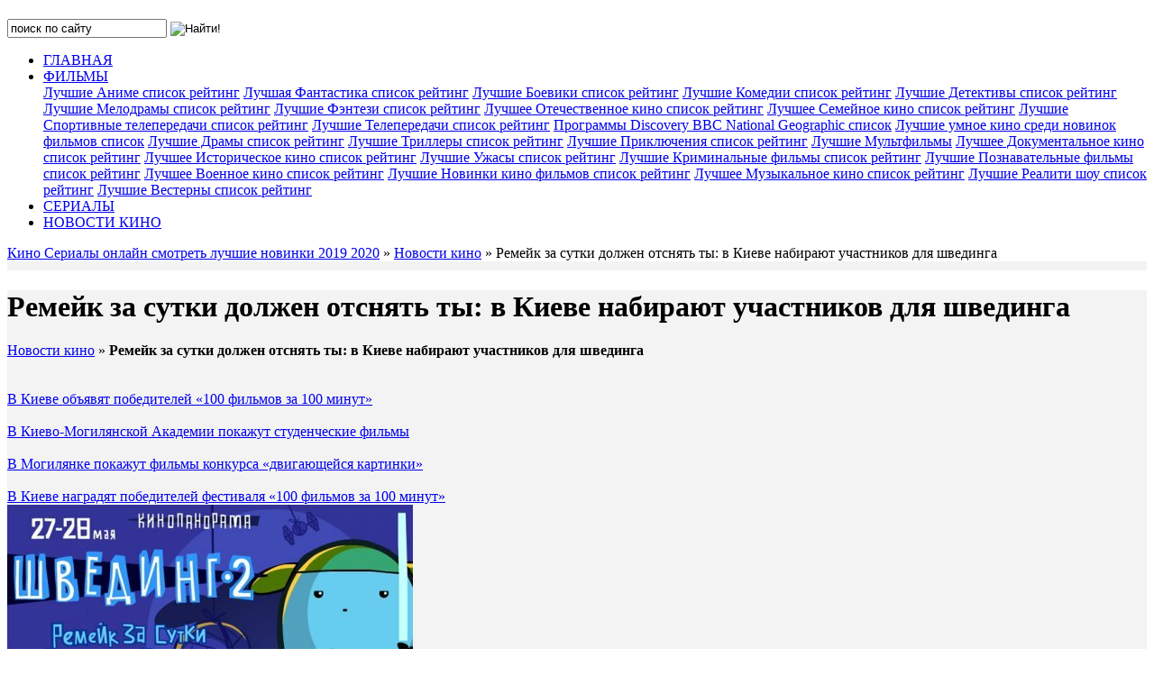

--- FILE ---
content_type: text/html; charset=windows-1251
request_url: https://kinovalenok.ru/10937-remeyk-za-sutki-dolzhen-otsnyat-ty-v-kieve-nabirayut-uchastnikov-dlya-shvedinga.html
body_size: 15441
content:
<!DOCTYPE html>
<html>
<head>
  <meta http-equiv="Content-Type" content="text/html; charset=windows-1251">
  <title>Ремейк за сутки должен отснять ты: в Киеве набирают участников для швединга</title>
  <meta name="description" content="Ремейк за сутки должен отснять ты: в Киеве набирают участников для швединга Швединг — конкурс коротких аматорских киноремейков, снятых за минимум времени и средств — возвращается в Киев 27-28 мая., Швединг — конкурс коротких аматорских киноремейков, снятых за минимум">
  <meta name="keywords" content="Швединг, аматорских, коротких, конкурс, киноремейков, снятых, возвращается, средств, времени, минимум, Швединг, возможности, показ, принести, проспать, премьеру, заимствованы, «швединг», Название">
  <meta property="og:site_name" content="Кино-Валенок - Смотреть хорошее современное кино и сериалы 2020 2021 онлайн бесплатно в хорошем качестве HD">
  <meta property="og:type" content="article">
  <meta property="og:title" content="Ремейк за сутки должен отснять ты: в Киеве набирают участников для швединга">
  <meta property="og:url" content="http://kinovalenok.ru/10937-remeyk-za-sutki-dolzhen-otsnyat-ty-v-kieve-nabirayut-uchastnikov-dlya-shvedinga.html">
  <meta property="og:image" content="http://kinovalenok.ru/uploads/posts/2016-05/thumbs/14636502121shveding2.jpeg">
  <link rel="search" type="application/opensearchdescription+xml" href="/engine/opensearch.php" title="Кино-Валенок - Смотреть хорошее современное кино и сериалы 2020 2021 онлайн бесплатно в хорошем качестве HD">
  <link rel="canonical" href="/10937-remeyk-za-sutki-dolzhen-otsnyat-ty-v-kieve-nabirayut-uchastnikov-dlya-shvedinga.html">
  <link rel="alternate" type="application/rss+xml" title="Кино-Валенок - Смотреть хорошее современное кино и сериалы 2020 2021 онлайн бесплатно в хорошем качестве HD" href="/rss.xml">
  <script type="text/javascript" src="/engine/classes/min/index.php?charset=windows-1251&amp;g=general&amp;11"></script>
  <script type="text/javascript" src="/engine/classes/min/index.php?charset=windows-1251&amp;f=engine/classes/highslide/highslide.js,engine/classes/masha/masha.js&amp;11"></script>
  <link rel="icon" href="/templates/kinoman/images/ico.ico" type="image/x-icon">
  <link rel="stylesheet" href="/templates/kinoman/css/style.css" type="text/css">
  <script type="text/javascript" src="/templates/myVideoSel.js"></script>
  <script type="text/javascript" src="/templates/kinoman/js/shareTT.js"></script>
  <script type="text/javascript" src="/templates/kinoman/js/active.js"></script>
  <script type="text/javascript" src="/templates/kinoman/js/jquery.boutique.min.js"></script>
  <script type="text/javascript" src="/templates/kinoman/js/jquery.upScrollButton.js"></script>
  <script type="text/javascript">

  $(function () {  
    $(window).scroll(function () { 
        if ($(this).scrollTop() > 100) $('a#move_up').fadeIn();  
        else                           $('a#move_up').fadeOut(400);  
    }); 
    $('a#move_up').click(function () { 
        $('body,html').animate({  
            scrollTop: 0 
        }, 800);  
        return false; 
    }); 
  }); 
  </script>
  <script async="async" src="//cdn-rtb.sape.ru/rtb-b/js/757/2/31757.js" type="text/javascript"></script>
</head>
<body>
  <div id="loading-layer" style="display:none">
    Загрузка. Пожалуйста, подождите...
  </div>
  <script type="text/javascript">
  <!--
  var dle_root       = '/';
  var dle_admin      = '';
  var dle_login_hash = '';
  var dle_group      = 5;
  var dle_skin       = 'kinoman';
  var dle_wysiwyg    = '0';
  var quick_wysiwyg  = '0';
  var dle_act_lang   = ["Да", "Нет", "Ввод", "Отмена", "Сохранить", "Удалить"];
  var menu_short     = 'Быстрое редактирование';
  var menu_full      = 'Полное редактирование';
  var menu_profile   = 'Просмотр профиля';
  var menu_send      = 'Отправить сообщение';
  var menu_uedit     = 'Админцентр';
  var dle_info       = 'Информация';
  var dle_confirm    = 'Подтверждение';
  var dle_prompt     = 'Ввод информации';
  var dle_req_field  = 'Заполните все необходимые поля';
  var dle_del_agree  = 'Вы действительно хотите удалить? Данное действие невозможно будет отменить';
  var dle_spam_agree = 'Вы действительно хотите отметить пользователя как спамера? Это приведет к удалению всех его комментариев';
  var dle_complaint  = 'Укажите текст вашей жалобы для администрации:';
  var dle_big_text   = 'Выделен слишком большой участок текста.';
  var dle_orfo_title = 'Укажите комментарий для администрации к найденной ошибке на странице';
  var dle_p_send     = 'Отправить';
  var dle_p_send_ok  = 'Уведомление успешно отправлено';
  var dle_save_ok    = 'Изменения успешно сохранены. Обновить страницу?';
  var dle_del_news   = 'Удалить статью';
  var allow_dle_delete_news   = false;
  var dle_search_delay   = false;
  var dle_search_value   = '';
  $(function(){
        FastSearch();
  });
  //-->
  </script> 
  <script type="text/javascript">


  <!--  
        hs.graphicsDir = '/engine/classes/highslide/graphics/';
        hs.outlineType = 'rounded-white';
        hs.numberOfImagesToPreload = 0;
        hs.showCredits = false;
        
        hs.lang = {
                loadingText :     'Загрузка...',
                playTitle :       'Просмотр слайдшоу (пробел)',
                pauseTitle:       'Пауза',
                previousTitle :   'Предыдущее изображение',
                nextTitle :       'Следующее изображение',
                moveTitle :       'Переместить',
                closeTitle :      'Закрыть (Esc)',
                fullExpandTitle : 'Развернуть до полного размера',
                restoreTitle :    'Кликните для закрытия картинки, нажмите и удерживайте для перемещения',
                focusTitle :      'Сфокусировать',
                loadingTitle :    'Нажмите для отмены'
        };
        
  //-->
  </script>
  <div class="main">
    <div class="header">
      <h1><a class="logo" href="/" title=""></a></h1>
      <div class="login">
        <span class="login-text"></span>
      </div>
      <div class="search-block">
        <form method="post" action='' style="margin: 0;padding: 0;">
          <input type="hidden" name="do" value="search"><input type="hidden" name="subaction" value="search"> <input name="story" type="text" class="form-text" id="story" value="поиск по сайту" onblur="if(this.value=='') this.value='поиск по сайту';" onfocus="if(this.value=='поиск по сайту') this.value='';" title="наберите Ваш запрос и нажмите enter"> <input type="image" src="/templates/kinoman/images/search.png" value="Найти!" border="0" class="form-search" alt="Найти!">
        </form>
      </div>
      <ul class="top-menu-block">
        <li>
          <a class="top-menu-link" href="/">ГЛАВНАЯ</a>
        </li>
        <li>
          <a class="top-menu-link" href="#">ФИЛЬМЫ</a>
          <div class="hidden-menu-block">
            <div class="hidden-menu">
              <a class="hidden-menu-link" href="/anime/" title="Лучшиее аниме смотреть онлайн в хорошем качестве HD">Лучшие Аниме список рейтинг</a> <a class="hidden-menu-link" href="/fantastika/" title="Лучшая фантастика смотреть онлайн в хорошем качестве HD">Лучшая Фантастика список рейтинг</a> <a class="hidden-menu-link" href="/boevik/" title="Лучшие боевики смотреть онлайн в хорошем качестве HD">Лучшие Боевики список рейтинг</a> <a class="hidden-menu-link" href="/komediya/" title="Лучшие комедии смотреть онлайн в хорошем качестве HD">Лучшие Комедии список рейтинг</a> <a class="hidden-menu-link" href="/detektiv/" title="Лучшие детективы смотреть онлайн в хорошем качестве HD">Лучшие Детективы список рейтинг</a> <a class="hidden-menu-link" href="/melodrama/" title="Лучшие мелодрамы смотреть онлайн в хорошем качестве HD">Лучшие Мелодрамы список рейтинг</a> <a class="hidden-menu-link" href="/fentezi/" title="Лучшие фентези смотреть онлайн в хорошем качестве HD">Лучшие Фэнтези список рейтинг</a> <a class="hidden-menu-link" href="/otechestvennyy/" title="Лучшие отечественные фильмы смотреть онлайн в хорошем качестве HD">Лучшее Отечественное кино список рейтинг</a> <a class="hidden-menu-link" href="/semeynyy/" title="Лучшие Семейное кино смотреть онлайн в хорошем качестве HD">Лучшее Семейное кино список рейтинг</a> <a class="hidden-menu-link" href="/sport/" title="Лучшие Спортивные Телепередачи смотреть онлайн в хорошем качестве HD">Лучшие Спортивные телепередачи список рейтинг</a> <a class="hidden-menu-link" href="/teleperedachi/" title="Лучшие Телепередачи смотреть онлайн в хорошем качестве HD">Лучшие Телепередачи список рейтинг</a> <a class="hidden-menu-link" href="/discovery_bbc_national_geographic/" title="Discovery BBC National Geographic смотреть онлайн в хорошем качестве HD">Программы Discovery BBC National Geographic список</a> <a class="hidden-menu-link" href="/spisok-luchshih-umnyh-filmov-za-poslednie-gody/" title="Лучшие умное кино среди новинок фильмов">Лучшие умное кино среди новинок фильмов список</a> <a class="hidden-menu-link" href="/drama/" title="Лучшие драмы смотреть онлайн в хорошем качестве HD">Лучшие Драмы список рейтинг</a> <a class="hidden-menu-link" href="/triller/" title="Лучшие Триллеры смотреть онлайн в хорошем качестве HD">Лучшие Триллеры список рейтинг</a> <a class="hidden-menu-link" href="/priklyucheniya/" title="Лучшие Приключения смотреть онлайн в хорошем качестве HD">Лучшие Приключения список рейтинг</a> <a class="hidden-menu-link" href="/multfilmy/" title="Лучшие Мультфильмы смотреть онлайн в хорошем качестве HD">Лучшие Мультфильмы</a> <a class="hidden-menu-link" href="/dokumentalnyy/" title="Лучшие Документальные фильмы смотреть онлайн в хорошем качестве HD">Лучшее Документальное кино список рейтинг</a> <a class="hidden-menu-link" href="/istoricheskiy/" title="Лучшие Исторические фильмы смотреть онлайн в хорошем качестве HD">Лучшее Историческое кино список рейтинг</a> <a class="hidden-menu-link" href="/uzhasy/" title="Лучшие Ужасы смотреть онлайн в хорошем качестве HD">Лучшие Ужасы список рейтинг</a> <a class="hidden-menu-link" href="/kriminal/" title="Лучшие Криминальные фильмы смотреть онлайн в хорошем качестве HD">Лучшие Криминальные фильмы список рейтинг</a> <a class="hidden-menu-link" href="/poznavatelnoe/" title="Лучшие Познавательные фильмы смотреть онлайн в хорошем качестве HD">Лучшие Познавательные фильмы список рейтинг</a> <a class="hidden-menu-link" href="/voennyy/" title="Лучшие Военные фильмы смотреть онлайн в хорошем качестве HD">Лучшее Военное кино список рейтинг</a> <a class="hidden-menu-link" href="/novinki/" title="Лучшие Новинки кино фильмов смотреть онлайн в хорошем качестве HD">Лучшие Новинки кино фильмов список рейтинг</a> <a class="hidden-menu-link" href="/muzykalnye/" title="Лучшие Музыкальные фильмы мюзиклы бесплатно в хорошем качестве HD 720">Лучшее Музыкальное кино список рейтинг</a> <a class="hidden-menu-link" href="/realiti-shou/" title="Лучшие Реалити шоу смотреть онлайн в хорошем качестве HD">Лучшие Реалити шоу список рейтинг</a> <a class="hidden-menu-link" href="/vestern/" title="Лучшие Вестерны смотреть онлайн в хорошем качестве HD">Лучшие Вестерны список рейтинг</a>
            </div>
          </div>
        </li>
        <li>
          <a class="top-menu-link" href="/serialy/">СЕРИАЛЫ</a>
        </li>
        <li>
          <a class="top-menu-link" href="/news/">НОВОСТИ КИНО</a>
        </li>
      </ul>
    </div>
    <div class="speedbar">
      <span id="dle-speedbar"><span itemscope itemtype="http://data-vocabulary.org/Breadcrumb"><a href="/" itemprop="url"><span itemprop="title">Кино Сериалы онлайн смотреть лучшие новинки 2019 2020</span></a></span> &raquo; <span itemscope itemtype="http://data-vocabulary.org/Breadcrumb"><a href="/news/" itemprop="url"><span itemprop="title">Новости кино</span></a></span> &raquo; Ремейк за сутки должен отснять ты: в Киеве набирают участников для швединга</span>
    </div>
    <div class="content">
      <div class="left-col">
        <div style="background: #f3f3f3 none repeat scroll 0 0; padding: 5px;"></div>
        <div style="background: #f3f3f3 none repeat scroll 0 0;">
          <div id='dle-content'>
            <div class="full-news">
              <center>
                <div id="SRTB_234795"></div>
              </center>
              <h1 id="news-title">Ремейк за сутки должен отснять ты: в Киеве набирают участников для швединга&nbsp;</h1>
              <div class="full-news-content">
                <a href="/news/">Новости кино</a> » <b>Ремейк за сутки должен отснять ты: в Киеве набирают участников для швединга</b>
              </div>
              <center>
                <div id="ambn82767"></div>
                <script type="text/javascript" src="//am15.net/bn.php?s=91095&f=6&d=82767"></script>
              </center><br>
              <div class="full-top-block">
                <div class="relative">
                  <div class="rel-news">
                    <div class="related-main">
                      <div class="related-image">
                        <a href="/9571-v-kieve-obyavyat-pobediteley-100-filmov-za-100-minut.html"><img src="/uploads/posts/2015-12/thumbs/14490054061100f100m.jpeg" alt="В Киеве объявят победителей «100 фильмов за 100 минут»"></a>
                      </div><a href="/9571-v-kieve-obyavyat-pobediteley-100-filmov-za-100-minut.html"><span class="related-title">В Киеве объявят победителей «100 фильмов за 100 минут»</span></a>
                    </div>
                    <div class="related-main">
                      <div class="related-image">
                        <a href="/9552-v-kievo-mogilyanskoy-akademii-pokazhut-studencheskie-filmy.html"><img src="/uploads/posts/2015-11/14486094061q90.jpeg" alt="В Киево-Могилянской Академии покажут студенческие фильмы"></a>
                      </div><a href="/9552-v-kievo-mogilyanskoy-akademii-pokazhut-studencheskie-filmy.html"><span class="related-title">В Киево-Могилянской Академии покажут студенческие фильмы</span></a>
                    </div>
                    <div class="related-main">
                      <div class="related-image">
                        <a href="/4944-v-mogilyanke-pokazhut-filmy-konkursa-dvigayuscheysya-kartinki.html"><img src="/uploads/posts/2014-12/thumbs/14178775721mkrk.jpeg" alt="В Могилянке покажут фильмы конкурса «двигающейся картинки»"></a>
                      </div><a href="/4944-v-mogilyanke-pokazhut-filmy-konkursa-dvigayuscheysya-kartinki.html"><span class="related-title">В Могилянке покажут фильмы конкурса «двигающейся картинки»</span></a>
                    </div>
                    <div class="related-main">
                      <div class="related-image">
                        <a href="/4920-v-kieve-nagradyat-pobediteley-festivalya-100-filmov-za-100-minut.html"><img src="/uploads/posts/2014-12/thumbs/141764430612.jpeg" alt="В Киеве наградят победителей фестиваля «100 фильмов за 100 минут»"></a>
                      </div><a href="/4920-v-kieve-nagradyat-pobediteley-festivalya-100-filmov-za-100-minut.html"><span class="related-title">В Киеве наградят победителей фестиваля «100 фильмов за 100 минут»</span></a>
                    </div>
                    <div style="clear: both;"></div>
                  </div>
                </div>
                <div class="full-top-image"><img src="/uploads/posts/2016-05/thumbs/14636502121shveding2.jpeg" alt="Ремейк за сутки должен отснять ты: в Киеве набирают участников для швединга"></div>
              </div>
              <div class="full-news-content">
                <a href="/uploads/posts/2016-05/14636502121shveding2.jpeg" rel="highslide" class="highslide"><img src="/uploads/posts/2016-05/thumbs/14636502121shveding2.jpeg" style="float:left;" alt='Ремейк за сутки должен отснять ты: в Киеве набирают участников для швединга' title='Ремейк за сутки должен отснять ты: в Киеве набирают участников для швединга'></a>
                <p>Швединг — конкурс коротких аматорских киноремейков, снятых за минимум времени и средств — возвращается в Киев 27-28 мая. Организаторы призывают всех желающих, независимо от опыта киносъемки и кинопросмотра, присоединится к коллективному безудержному веселью и отлично провести время.</p>
                <p>По правилам швединга необходимо выполнить следующее:</p>
                <p>1) собрать команду</p>
                <p>2) отыскать любое устройство, снимающее видео (мобильный, фотоаппарат, что угодно),</p>
                <p>3) зарегистрироваться на конкурс на сайте,</p>
                <p>4) прийти 27 мая в 18:00 в «Кинопанораму» и на жеребьевке узнать название фильма, на который надо снять ремейк,</p>
                <p>5) успеть снять и смонтировать ремейк длительностью до 3 минут до показа вечером 28 мая, ограничиваясь только своей фантазией,</p>
                <p>6) принести себя и свою команду на показ и, по возможности, не проспать премьеру своего фильма.</p>
                <p>Название и сама игра «швединг» заимствованы из фильма «Перемотка», где двое шалопаев, размагнитивших видеокассеты в магазине проката, самостоятельно переснимали трэш-версии знаменитых фильмов. Получившиеся короткометражки называются шведами, и для их создания хороши почти все средства: рисованные спецэффекты, куклы, картонные декорации и костюмы — все, на что хватит воображения.</p>
                <p>Важное первое правило: нельзя использовать компьютерные эффекты — все только вручную. Важное второе правило: нельзя использовать музыку — ее можно только напевать, бубнить, битбоксить или выстучать, выбренчать на собственном инструменте.</p>
                <p>После премьера «Перемотки» швединг распространился по всему миру, самые удачные ролики получили множество просмотров в Интернете и уйму последователей. В Украине швединг впервые состоялся в 2009 году. Его организовали брат и сестра Евгений и Юлия Кошины, студент-кинорежиссер и айтишница. За четыре года в Донецке прошло целых 10 таких киноконкурсов, дальше к движению присоединились Луганск, Львов, Днепропетровск и Николаев. Вынужденные переселенцы, Кошины полгода назад впервые провели швединг в Киеве — и провели удачно: в конкурсе поучаствовало 37 команд, фильмы сделали все, а зал «Кинопанорамы» собрал полтысячи зрителей. Среди участников были и опытные команды из предыдущих донецких шведингов.</p>
                <p></p>
                <p>Сайт киевского швединга</p>
                <p></p>
                <p>Список участников первого киевского швединга и его победитель — «Безумный Макс»:</p>
                <p></p>
                <div align="center">
                  <iframe src="https://www.youtube.com/embed/EQI_dexhG9c" frameborder="0" width="620" height="348" allowfullscreen></iframe>
                </div>
                <p></p>
                <p></p>
                <p></p>
                <p>Лучший украинский швединг за всю историю игры, по мнению организаторов — «Гравитация»:</p>
                <p></p>
                <div align="center">
                  <iframe src="https://www.youtube.com/embed/8qACkxXie0U" frameborder="0" width="620" height="348" allowfullscreen></iframe>
                </div>
                <p></p>
                <center>
                  <div id="ambn35442"></div>
                  <script type="text/javascript" src="//am15.net/bn.php?s=91095&f=3&d=35442"></script>
                </center>Смотрите также:
                <div class="linkEnso_h">
                  <a title="" href="/10936-kifer-sazerlend-sygraet-prezidenta-ssha-v-novoy-drame-abc.html">Кифер Сазерленд сыграет президента США в новой драме ABC</a>
                </div>
                <div class="linkEnso_h">
                  <a title="" href="/10935-tobi-dzhons-stanet-glavnym-zlodeem-v-novom-sezone-sherloka.html">Тоби Джонс станет главным злодеем в новом сезоне «Шерлока»</a>
                </div>
                <div style="clear: both;"></div>
                <div style="clear: both;height: 20px;"></div>
                <div class="ttfav"></div>
                <div style="clear: both;"></div>
                <div style="clear: both;height: 10px;"></div>
              </div>
            </div>
            <div class="new-album">
              НОВОЕ НА САЙТЕ 
              <script type="text/javascript">


              teasernet_blockid = 870815
              teasernet_padid = 310302
              </script> 
              <script type="text/javascript" src="https://byeej.com/46/d/56388aa058.js"></script>
              <div class="new-album-item">
                <div class="new-album-main">
                  <div class="new-album-image">
                    <a href="/uploads/posts/2022-03/16481233921757a1dc2dd46f83b947e9b232122e604.jpeg" rel="highslide" class="highslide"><img src="/uploads/posts/2022-03/thumbs/16481233921757a1dc2dd46f83b947e9b232122e604.jpeg" style="float:left;" alt='Служили два товарища (1968)' title='Служили два товарища (1968)'></a>Гражданская война. К красным попадает трофейный киноаппарат - новенький французский "Патэ". Штаб решает использовать этот случай для аэросъемки вражеских укреплений. Бывший фотограф - солдат Андрей Некрасов - назначается кинооператором. Под "надзором" Ивана Карякина, недавно разжалованного в рядовые за неуважение к воинской дисциплине, Некрасов приступает к выполнению задания... <a href="/19966-sluzhili-dva-tovarischa-1968.html"><img src="/uploads/posts/2022-03/thumbs/16481233921757a1dc2dd46f83b947e9b232122e604.jpeg" alt="scrin"></a>
                  </div>
                  <div id='ratig-layer-19966'>
                    <div class="rating">
                      <ul class="unit-rating">
                        <li class="current-rating" style="width:60%;">60</li>
                        <li>
                          <a href="#" title="Плохо" class="r1-unit" onclick="doRate('1', '19966'); return false;">1</a>
                        </li>
                        <li>
                          <a href="#" title="Приемлемо" class="r2-unit" onclick="doRate('2', '19966'); return false;">2</a>
                        </li>
                        <li>
                          <a href="#" title="Средне" class="r3-unit" onclick="doRate('3', '19966'); return false;">3</a>
                        </li>
                        <li>
                          <a href="#" title="Хорошо" class="r4-unit" onclick="doRate('4', '19966'); return false;">4</a>
                        </li>
                        <li>
                          <a href="#" title="Отлично" class="r5-unit" onclick="doRate('5', '19966'); return false;">5</a>
                        </li>
                      </ul>
                    </div>
                  </div><a href="/19966-sluzhili-dva-tovarischa-1968.html"><span class="new-album-title">Служили два товарища (1968)</span></a>
                </div>
                <div class="new-album-main">
                  <div class="new-album-image">
                    <img src="/uploads/posts/2022-03/16481233851300x450.jpeg" style="float:left;" alt="Адъютант его превосходительства (Сезон 1) (1969)" title="Адъютант его превосходительства (Сезон 1) (1969)">Фильм посвящается первым чекистам. Капитан Павел Андреевич Кольцов весной 1919 года направлен главой ЧК Вилисом Лацисом в Добровольческую армию. В дороге он и другие белые офицеры попадают в плен к батьке Ангелу. Воспользовавшись моментом, Кольцов завладевает оружием, офицеры с боем вырываются из плена. Выслушав рассказ о побеге, командующий Владимир Зенонович Ковалевский назначает Кольцова своим адъютантом. Кольцов проводит несколько секретных операций, при этом успешно проходит все проверки своей легенды и не поддаётся на провокации контрразведки, которая, как водится, подозревает всех... <a href="/19965-adyutant-ego-prevoshoditelstva-sezon-1-1969.html"><img src="/uploads/posts/2022-03/16481233851300x450.jpeg" alt="scrin"></a>
                  </div>
                  <div id='ratig-layer-19965'>
                    <div class="rating">
                      <ul class="unit-rating">
                        <li class="current-rating" style="width:80%;">80</li>
                        <li>
                          <a href="#" title="Плохо" class="r1-unit" onclick="doRate('1', '19965'); return false;">1</a>
                        </li>
                        <li>
                          <a href="#" title="Приемлемо" class="r2-unit" onclick="doRate('2', '19965'); return false;">2</a>
                        </li>
                        <li>
                          <a href="#" title="Средне" class="r3-unit" onclick="doRate('3', '19965'); return false;">3</a>
                        </li>
                        <li>
                          <a href="#" title="Хорошо" class="r4-unit" onclick="doRate('4', '19965'); return false;">4</a>
                        </li>
                        <li>
                          <a href="#" title="Отлично" class="r5-unit" onclick="doRate('5', '19965'); return false;">5</a>
                        </li>
                      </ul>
                    </div>
                  </div><a href="/19965-adyutant-ego-prevoshoditelstva-sezon-1-1969.html"><span class="new-album-title">Адъютант его превосходительства (Сезон 1) (1969)</span></a>
                </div>
                <div class="new-album-main">
                  <div class="new-album-image">
                    <a href="/uploads/posts/2022-03/16481233791b6619f4ebeb8.jpeg" rel="highslide" class="highslide"><img src="/uploads/posts/2022-03/thumbs/16481233791b6619f4ebeb8.jpeg" style="float:left;" alt='Аферистка / I Care a Lot (2020)' title='Аферистка / I Care a Lot (2020)'></a>Марла руководствуется принципом «побеждает сильнейший». Она искусно пользуется людьми, прикрываясь заботой о них, и наловчилась безнаказанно обдирать своих богатых клиентов за счет редкого обаяния и немалой доли цинизма. Но её новая подопечная не так проста, как кажется, и сладкая жизнь аферистки скоро превратится в игру на выживание. <a href="/19964-aferistka-i-care-a-lot-2020.html"><img src="/uploads/posts/2022-03/thumbs/16481233791b6619f4ebeb8.jpeg" alt="scrin"></a>
                  </div>
                  <div id='ratig-layer-19964'>
                    <div class="rating">
                      <ul class="unit-rating">
                        <li class="current-rating" style="width:40%;">40</li>
                        <li>
                          <a href="#" title="Плохо" class="r1-unit" onclick="doRate('1', '19964'); return false;">1</a>
                        </li>
                        <li>
                          <a href="#" title="Приемлемо" class="r2-unit" onclick="doRate('2', '19964'); return false;">2</a>
                        </li>
                        <li>
                          <a href="#" title="Средне" class="r3-unit" onclick="doRate('3', '19964'); return false;">3</a>
                        </li>
                        <li>
                          <a href="#" title="Хорошо" class="r4-unit" onclick="doRate('4', '19964'); return false;">4</a>
                        </li>
                        <li>
                          <a href="#" title="Отлично" class="r5-unit" onclick="doRate('5', '19964'); return false;">5</a>
                        </li>
                      </ul>
                    </div>
                  </div><a href="/19964-aferistka-i-care-a-lot-2020.html"><span class="new-album-title">Аферистка / I Care a Lot (2020)</span></a>
                </div>
                <div class="new-album-main">
                  <div class="new-album-image">
                    <a href="/uploads/posts/2022-03/16481233731dxzauiev4aaa1cr.jpeg" rel="highslide" class="highslide"><img src="/uploads/posts/2022-03/thumbs/16481233731dxzauiev4aaa1cr.jpeg" style="float:left;" alt='Замёрзшие / Frozen (2010)' title='Замёрзшие / Frozen (2010)'></a>Не всматривайтесь в бездну, иначе бездна начнет всматриваться в вас... Три молодых человека - сноубордисты и лыжник даже и не подозревали, как это может быть в реальности, и какой чудовищный кошмар ожидает их. Они застревают на подъемнике, и веселый вечер в заснеженных зимних горах превращается в ад. Жуткий холод и обжигающий ветер несут гибель несчастным, оказавшимся в ловушке на огромной высоте. Время работает против них - никто не придет на помощь, ведь горнолыжный курорт закрыт на несколько дней. Остается одно - спасаться самим. Но чтобы спастись - нужно победить ужас этой ночи! Весь ужас... <a href="/19963-zamerzshie-frozen-2010.html"><img src="/uploads/posts/2022-03/thumbs/16481233731dxzauiev4aaa1cr.jpeg" alt="scrin"></a>
                  </div>
                  <div id='ratig-layer-19963'>
                    <div class="rating">
                      <ul class="unit-rating">
                        <li class="current-rating" style="width:60%;">60</li>
                        <li>
                          <a href="#" title="Плохо" class="r1-unit" onclick="doRate('1', '19963'); return false;">1</a>
                        </li>
                        <li>
                          <a href="#" title="Приемлемо" class="r2-unit" onclick="doRate('2', '19963'); return false;">2</a>
                        </li>
                        <li>
                          <a href="#" title="Средне" class="r3-unit" onclick="doRate('3', '19963'); return false;">3</a>
                        </li>
                        <li>
                          <a href="#" title="Хорошо" class="r4-unit" onclick="doRate('4', '19963'); return false;">4</a>
                        </li>
                        <li>
                          <a href="#" title="Отлично" class="r5-unit" onclick="doRate('5', '19963'); return false;">5</a>
                        </li>
                      </ul>
                    </div>
                  </div><a href="/19963-zamerzshie-frozen-2010.html"><span class="new-album-title">Замёрзшие / Frozen (2010)</span></a>
                </div>
                <div class="new-album-main">
                  <div class="new-album-image">
                    <a href="/uploads/posts/2022-03/16481234581885627.jpeg" rel="highslide" class="highslide"><img src="/uploads/posts/2022-03/thumbs/16481234581885627.jpeg" style="float:left;" alt='Терраформирование / Terra ForMars (2014)' title='Терраформирование / Terra ForMars (2014)'></a>Проект терраформирования Марса прошёл успешно, но учёные допустили фатальную ошибку.<br>
                    Они не учли необыкновенную живучесть тараканов, которых в своё время отправили на Марс вместе с примитивными растениями.<br>
                    И теперь Красной планетой властвуют человекоподобные и очень хитрые насекомые, питающие к человечеству инстинктивную ненависть.<br>
                    И вот, чтобы разобраться с ними, туда отправляют группу генетически модифицированных людей... <a href="/7102-terraformirovanie-terra-formars-2014.html"><img src="/uploads/posts/2022-03/thumbs/16481234581885627.jpeg" alt="scrin"></a>
                  </div>
                  <div id='ratig-layer-7102'>
                    <div class="rating">
                      <ul class="unit-rating">
                        <li class="current-rating" style="width:40%;">40</li>
                        <li>
                          <a href="#" title="Плохо" class="r1-unit" onclick="doRate('1', '7102'); return false;">1</a>
                        </li>
                        <li>
                          <a href="#" title="Приемлемо" class="r2-unit" onclick="doRate('2', '7102'); return false;">2</a>
                        </li>
                        <li>
                          <a href="#" title="Средне" class="r3-unit" onclick="doRate('3', '7102'); return false;">3</a>
                        </li>
                        <li>
                          <a href="#" title="Хорошо" class="r4-unit" onclick="doRate('4', '7102'); return false;">4</a>
                        </li>
                        <li>
                          <a href="#" title="Отлично" class="r5-unit" onclick="doRate('5', '7102'); return false;">5</a>
                        </li>
                      </ul>
                    </div>
                  </div><a href="/7102-terraformirovanie-terra-formars-2014.html"><span class="new-album-title">Терраформирование / Terra ForMars (2014)</span></a>
                </div>
                <div class="new-album-main">
                  <div class="new-album-image">
                    <a href="/uploads/posts/2022-03/16481234521466443.jpeg" rel="highslide" class="highslide"><img src="/uploads/posts/2022-03/thumbs/16481234521466443.jpeg" style="float:left;" alt='Воины-скелеты / Skeleton Warriors (Сезон 1) (1994)' title='Воины-скелеты / Skeleton Warriors (Сезон 1) (1994)'></a>После смeрти короля, мудрого и дoбрoго правителя дaлёкой планeты, младший брaт поддался на предательскиe уговoры коварного Барона Дарка, служившего ранее отцу, и выступил против старшего. Он помог ему завладеть половиной кристалла Звезды Света, который давал силу и энергию королевству Луменсити. После схватки Барон и его приспешники превратились в живые, неуязвимые скелеты, а братьям с сестрой пришлось бежать к дяде. После этого и начинается непримиримая борьба добра и света против сил тьмы и зла, так как обеим сторонам досталось по половине кристалла... <a href="/12240-voiny-skelety-skeleton-warriors-sezon-1-1994.html"><img src="/uploads/posts/2022-03/thumbs/16481234521466443.jpeg" alt="scrin"></a>
                  </div>
                  <div id='ratig-layer-12240'>
                    <div class="rating">
                      <ul class="unit-rating">
                        <li class="current-rating" style="width:40%;">40</li>
                        <li>
                          <a href="#" title="Плохо" class="r1-unit" onclick="doRate('1', '12240'); return false;">1</a>
                        </li>
                        <li>
                          <a href="#" title="Приемлемо" class="r2-unit" onclick="doRate('2', '12240'); return false;">2</a>
                        </li>
                        <li>
                          <a href="#" title="Средне" class="r3-unit" onclick="doRate('3', '12240'); return false;">3</a>
                        </li>
                        <li>
                          <a href="#" title="Хорошо" class="r4-unit" onclick="doRate('4', '12240'); return false;">4</a>
                        </li>
                        <li>
                          <a href="#" title="Отлично" class="r5-unit" onclick="doRate('5', '12240'); return false;">5</a>
                        </li>
                      </ul>
                    </div>
                  </div><a href="/12240-voiny-skelety-skeleton-warriors-sezon-1-1994.html"><span class="new-album-title">Воины-скелеты / Skeleton Warriors (Сезон 1) (1994)</span></a>
                </div>
                <div class="new-album-main">
                  <div class="new-album-image">
                    <a href="/uploads/posts/2022-03/164812335418784b469b09a105647d6a8f847cbbd3d.png" rel="highslide" class="highslide"><img src="/uploads/posts/2022-03/thumbs/164812335418784b469b09a105647d6a8f847cbbd3d.png" style="float:left;" alt='Химера / Braid (2018)' title='Химера / Braid (2018)'></a>Чтобы провернуть ограбление, художницы-авантюристки Петула и Тильда затевают игру в «дочки-матери» с безумной хозяйкой таинственного особняка. Но скоро преступницы оказываются в зловещем лабиринте кошмаров, извращений и галлюцинаций, полном болезненных фантазий и садистских пыток. Кто выйдет живым из этого смертельного квеста? <a href="/19962-himera-braid-2018.html"><img src="/uploads/posts/2022-03/thumbs/164812335418784b469b09a105647d6a8f847cbbd3d.png" alt="scrin"></a>
                  </div>
                  <div id='ratig-layer-19962'>
                    <div class="rating">
                      <ul class="unit-rating">
                        <li class="current-rating" style="width:40%;">40</li>
                        <li>
                          <a href="#" title="Плохо" class="r1-unit" onclick="doRate('1', '19962'); return false;">1</a>
                        </li>
                        <li>
                          <a href="#" title="Приемлемо" class="r2-unit" onclick="doRate('2', '19962'); return false;">2</a>
                        </li>
                        <li>
                          <a href="#" title="Средне" class="r3-unit" onclick="doRate('3', '19962'); return false;">3</a>
                        </li>
                        <li>
                          <a href="#" title="Хорошо" class="r4-unit" onclick="doRate('4', '19962'); return false;">4</a>
                        </li>
                        <li>
                          <a href="#" title="Отлично" class="r5-unit" onclick="doRate('5', '19962'); return false;">5</a>
                        </li>
                      </ul>
                    </div>
                  </div><a href="/19962-himera-braid-2018.html"><span class="new-album-title">Химера / Braid (2018)</span></a>
                </div>
                <div class="new-album-main">
                  <div class="new-album-image">
                    <a href="/uploads/posts/2022-03/16481233481a295d9f278c9.jpeg" rel="highslide" class="highslide"><img src="/uploads/posts/2022-03/thumbs/16481233481a295d9f278c9.jpeg" style="float:left;" alt='Не смотрите наверх / Don&#039;t Look Up (2021)' title='Не смотрите наверх / Don&#039;t Look Up (2021)'></a>Узнав, что через полгода на Землю упадёт гигантский метеорит, двое учёных отправляются в пресс-тур в надежде предупредить мир об опасности, но везде встречают недоверие. <a href="/19961-ne-smotrite-naverh-dont-look-up-2021.html"><img src="/uploads/posts/2022-03/thumbs/16481233481a295d9f278c9.jpeg" alt="scrin"></a>
                  </div>
                  <div id='ratig-layer-19961'>
                    <div class="rating">
                      <ul class="unit-rating">
                        <li class="current-rating" style="width:40%;">40</li>
                        <li>
                          <a href="#" title="Плохо" class="r1-unit" onclick="doRate('1', '19961'); return false;">1</a>
                        </li>
                        <li>
                          <a href="#" title="Приемлемо" class="r2-unit" onclick="doRate('2', '19961'); return false;">2</a>
                        </li>
                        <li>
                          <a href="#" title="Средне" class="r3-unit" onclick="doRate('3', '19961'); return false;">3</a>
                        </li>
                        <li>
                          <a href="#" title="Хорошо" class="r4-unit" onclick="doRate('4', '19961'); return false;">4</a>
                        </li>
                        <li>
                          <a href="#" title="Отлично" class="r5-unit" onclick="doRate('5', '19961'); return false;">5</a>
                        </li>
                      </ul>
                    </div>
                  </div><a href="/19961-ne-smotrite-naverh-dont-look-up-2021.html"><span class="new-album-title">Не смотрите наверх / Don't Look Up (2021)</span></a>
                </div>
                <div class="new-album-main">
                  <div class="new-album-image">
                    <a href="/uploads/posts/2022-03/16481233421a9f97353459f89d26de6ab784a33a034.jpeg" rel="highslide" class="highslide"><img src="/uploads/posts/2022-03/thumbs/16481233421a9f97353459f89d26de6ab784a33a034.jpeg" style="float:left;" alt='Матрица: Воскрешение / The Matrix Resurrections (2021)' title='Матрица: Воскрешение / The Matrix Resurrections (2021)'></a>В двух реальностях Нео снова придется выбирать, следовать ли за белым кроликом. Выбор, пусть и иллюзорный, все еще остается единственным путем в Матрицу или из нее, что более опасно, чем когда-либо. <a href="/19960-matrica-voskreshenie-the-matrix-resurrections-2021.html"><img src="/uploads/posts/2022-03/thumbs/16481233421a9f97353459f89d26de6ab784a33a034.jpeg" alt="scrin"></a>
                  </div>
                  <div id='ratig-layer-19960'>
                    <div class="rating">
                      <ul class="unit-rating">
                        <li class="current-rating" style="width:60%;">60</li>
                        <li>
                          <a href="#" title="Плохо" class="r1-unit" onclick="doRate('1', '19960'); return false;">1</a>
                        </li>
                        <li>
                          <a href="#" title="Приемлемо" class="r2-unit" onclick="doRate('2', '19960'); return false;">2</a>
                        </li>
                        <li>
                          <a href="#" title="Средне" class="r3-unit" onclick="doRate('3', '19960'); return false;">3</a>
                        </li>
                        <li>
                          <a href="#" title="Хорошо" class="r4-unit" onclick="doRate('4', '19960'); return false;">4</a>
                        </li>
                        <li>
                          <a href="#" title="Отлично" class="r5-unit" onclick="doRate('5', '19960'); return false;">5</a>
                        </li>
                      </ul>
                    </div>
                  </div><a href="/19960-matrica-voskreshenie-the-matrix-resurrections-2021.html"><span class="new-album-title">Матрица: Воскрешение / The Matrix Resurrections (2021)</span></a>
                </div>
                <div class="new-album-main">
                  <div class="new-album-image">
                    <a href="/uploads/posts/2022-03/16481233361poslednyaya-duel.jpeg" rel="highslide" class="highslide"><img src="/uploads/posts/2022-03/thumbs/16481233361poslednyaya-duel.jpeg" style="float:left;" alt='Последняя дуэль / The Last Duel (2021)' title='Последняя дуэль / The Last Duel (2021)'></a>Нормандский рыцарь Жан де Карруж по возвращении с войны узнаёт, что его сосед и соперник Жак Ле Гри изнасиловал его жену Маргарит. Однако у Ле Гри обнаружились сильные союзники, словам женщины никто не верит, и Карруж обращается за помощью лично к королю Франции Карлу VI. Заслушав все свидетельства, король постановил, что конфликт должен быть разрешён в честном поединке. От исхода битвы зависит судьба не только Ле Гри и Карружа, но и жены последнего. В случае поражения мужа её должны сжечь на костре за ложные обвинения. <a href="/19959-poslednyaya-duel-the-last-duel-2021.html"><img src="/uploads/posts/2022-03/thumbs/16481233361poslednyaya-duel.jpeg" alt="scrin"></a>
                  </div>
                  <div id='ratig-layer-19959'>
                    <div class="rating">
                      <ul class="unit-rating">
                        <li class="current-rating" style="width:40%;">40</li>
                        <li>
                          <a href="#" title="Плохо" class="r1-unit" onclick="doRate('1', '19959'); return false;">1</a>
                        </li>
                        <li>
                          <a href="#" title="Приемлемо" class="r2-unit" onclick="doRate('2', '19959'); return false;">2</a>
                        </li>
                        <li>
                          <a href="#" title="Средне" class="r3-unit" onclick="doRate('3', '19959'); return false;">3</a>
                        </li>
                        <li>
                          <a href="#" title="Хорошо" class="r4-unit" onclick="doRate('4', '19959'); return false;">4</a>
                        </li>
                        <li>
                          <a href="#" title="Отлично" class="r5-unit" onclick="doRate('5', '19959'); return false;">5</a>
                        </li>
                      </ul>
                    </div>
                  </div><a href="/19959-poslednyaya-duel-the-last-duel-2021.html"><span class="new-album-title">Последняя дуэль / The Last Duel (2021)</span></a>
                </div>
                <div class="new-album-main">
                  <div class="new-album-image">
                    <a href="/uploads/posts/2022-03/16481233241batman-449856406-large.jpeg" rel="highslide" class="highslide"><img src="/uploads/posts/2022-03/thumbs/16481233241batman-449856406-large.jpeg" style="float:left;" alt='Бэтмен / The Batman (2022)' title='Бэтмен / The Batman (2022)'></a>После двух лет поисков правосудия на улицах Готэма для своих сограждан Бэтмен становится олицетворением беспощадного возмездия. Когда в городе происходит серия жестоких нападений на представителей элиты, загадочные улики приводят Брюса Уэйна в самые... <a href="/19957-betmen-the-batman-2022.html"><img src="/uploads/posts/2022-03/thumbs/16481233241batman-449856406-large.jpeg" alt="scrin"></a>
                  </div>
                  <div id='ratig-layer-19957'>
                    <div class="rating">
                      <ul class="unit-rating">
                        <li class="current-rating" style="width:60%;">60</li>
                        <li>
                          <a href="#" title="Плохо" class="r1-unit" onclick="doRate('1', '19957'); return false;">1</a>
                        </li>
                        <li>
                          <a href="#" title="Приемлемо" class="r2-unit" onclick="doRate('2', '19957'); return false;">2</a>
                        </li>
                        <li>
                          <a href="#" title="Средне" class="r3-unit" onclick="doRate('3', '19957'); return false;">3</a>
                        </li>
                        <li>
                          <a href="#" title="Хорошо" class="r4-unit" onclick="doRate('4', '19957'); return false;">4</a>
                        </li>
                        <li>
                          <a href="#" title="Отлично" class="r5-unit" onclick="doRate('5', '19957'); return false;">5</a>
                        </li>
                      </ul>
                    </div>
                  </div><a href="/19957-betmen-the-batman-2022.html"><span class="new-album-title">Бэтмен / The Batman (2022)</span></a>
                </div>
                <div class="new-album-main">
                  <div class="new-album-image">
                    <a href="/uploads/posts/2022-03/16481233171v-pogone-za-bonni-i-klaydom.jpeg" rel="highslide" class="highslide"><img src="/uploads/posts/2022-03/thumbs/16481233171v-pogone-za-bonni-i-klaydom.jpeg" style="float:left;" alt='В погоне за Бонни и Клайдом / Разбойники с большой дороги / The Highwaymen (2019)' title='В погоне за Бонни и Клайдом / Разбойники с большой дороги / The Highwaymen (2019)'></a>В 1930-е годы техасский рейнджер Фрэнк Хеймер получает задание поймать и обезвредить двух опасных грабителей банков. Вместе с напарником Мэнни Голтом он возглавляет охоту за парочкой молодых неуловимых преступников, которых зовут Бонни и Клайд. <a href="/19956-v-pogone-za-bonni-i-klaydom-razboyniki-s-bolshoy-dorogi-the-highwaymen-2019.html"><img src="/uploads/posts/2022-03/thumbs/16481233171v-pogone-za-bonni-i-klaydom.jpeg" alt="scrin"></a>
                  </div>
                  <div id='ratig-layer-19956'>
                    <div class="rating">
                      <ul class="unit-rating">
                        <li class="current-rating" style="width:40%;">40</li>
                        <li>
                          <a href="#" title="Плохо" class="r1-unit" onclick="doRate('1', '19956'); return false;">1</a>
                        </li>
                        <li>
                          <a href="#" title="Приемлемо" class="r2-unit" onclick="doRate('2', '19956'); return false;">2</a>
                        </li>
                        <li>
                          <a href="#" title="Средне" class="r3-unit" onclick="doRate('3', '19956'); return false;">3</a>
                        </li>
                        <li>
                          <a href="#" title="Хорошо" class="r4-unit" onclick="doRate('4', '19956'); return false;">4</a>
                        </li>
                        <li>
                          <a href="#" title="Отлично" class="r5-unit" onclick="doRate('5', '19956'); return false;">5</a>
                        </li>
                      </ul>
                    </div>
                  </div><a href="/19956-v-pogone-za-bonni-i-klaydom-razboyniki-s-bolshoy-dorogi-the-highwaymen-2019.html"><span class="new-album-title">В погоне за Бонни и Клайдом / Разбойники с большой дороги / The Highwaymen (2019)</span></a>
                </div>
                <div class="new-album-main">
                  <div class="new-album-image">
                    <a href="/uploads/posts/2022-03/16481233111kc0yejl5iljebedhpqqpaauepza.jpeg" rel="highslide" class="highslide"><img src="/uploads/posts/2022-03/thumbs/16481233111kc0yejl5iljebedhpqqpaauepza.jpeg" style="float:left;" alt='Я краснею / Turning Red (2022)' title='Я краснею / Turning Red (2022)'></a>Уверенная в себе 13-летняя Мэй Ли разрывается между тем, чтобы оставаться прилежной и послушной маминой дочкой и справиться с хаосом подросткового возраста. И, казалось бы, перемен в её интересах, отношениях и подростковых изменений в собственном теле и так достаточно, но нет — всякий раз, когда она слишком волнуется (что с подростком случается практически всегда), она моментально превращается в гигантскую красную панду. <a href="/19955-ya-krasneyu-turning-red-2022.html"><img src="/uploads/posts/2022-03/thumbs/16481233111kc0yejl5iljebedhpqqpaauepza.jpeg" alt="scrin"></a>
                  </div>
                  <div id='ratig-layer-19955'>
                    <div class="rating">
                      <ul class="unit-rating">
                        <li class="current-rating" style="width:60%;">60</li>
                        <li>
                          <a href="#" title="Плохо" class="r1-unit" onclick="doRate('1', '19955'); return false;">1</a>
                        </li>
                        <li>
                          <a href="#" title="Приемлемо" class="r2-unit" onclick="doRate('2', '19955'); return false;">2</a>
                        </li>
                        <li>
                          <a href="#" title="Средне" class="r3-unit" onclick="doRate('3', '19955'); return false;">3</a>
                        </li>
                        <li>
                          <a href="#" title="Хорошо" class="r4-unit" onclick="doRate('4', '19955'); return false;">4</a>
                        </li>
                        <li>
                          <a href="#" title="Отлично" class="r5-unit" onclick="doRate('5', '19955'); return false;">5</a>
                        </li>
                      </ul>
                    </div>
                  </div><a href="/19955-ya-krasneyu-turning-red-2022.html"><span class="new-album-title">Я краснею / Turning Red (2022)</span></a>
                </div>
                <div class="new-album-main">
                  <div class="new-album-image">
                    <a href="/uploads/posts/2022-03/16481234051471dca74c26d7.jpeg" rel="highslide" class="highslide"><img src="/uploads/posts/2022-03/thumbs/16481234051471dca74c26d7.jpeg" style="float:left;" alt='Крисалис (Куколки) / Chrysalis (2007)' title='Крисалис (Куколки) / Chrysalis (2007)'></a><b>Название:</b> Крисалис / Куколка / Chrysalis<br>
                    <b>Длительность:</b> 94 мин.<br>
                    <b>Рубрики:</b> <a href="/drama/">драма</a>, <a href="/kriminal/">криминал</a>, <a href="/triller/">триллер</a>, <a href="/fantastika/">фантастика</a><br>
                    <b>Год:</b> 2007<br>
                    <b>Производство:</b> Франция<br>
                    <b>Режиссёр:</b> Жюльен Леклерк<br>
                    <b>Актёр:</b> Мэнон Шевалье, Клод Перрон, Франсис Рено, Альбер Дюпонтель, Мари Гийяр, Патрик Бошо, Смади Вольфман, Сирил Лекомте, Марта Келлер, Mika Cotillon, Эстель Лефебур, Franck Goumah, Мелани Тьерри, Ален Фиглаж, Гай Леклюиз<br>
                    <b>Продюсер:</b> Жан-Филипп Блайм, Франк Коро<br>
                    <b>Сценарий:</b> Жюльен Леклерк, Франк Филиппон, Aude Py, Николас Пефелли<br>
                    <b>Оператор:</b> Томас Хардмейер<br>
                    <b>Монтаж:</b> Тьерри Хосс<br>
                    <b>Композитор:</b> Франсуа Рой, Жан-Жак Херц<br>
                    <b>Художник:</b> Фабьен Катани, Jean-Philippe Moreaux, Сандра Конти, Gianfranco Protopapa<br>
                    <b>Рейтинг</b> Рейтинг IMDB 5.5 КиноПоиск: 6.26 Рейтинг сайта: 0 <a href="/1128-krisalis-kukolki-chrysalis-2007.html"><img src="/uploads/posts/2022-03/thumbs/16481234051471dca74c26d7.jpeg" alt="scrin"></a>
                  </div>
                  <div id='ratig-layer-1128'>
                    <div class="rating">
                      <ul class="unit-rating">
                        <li class="current-rating" style="width:20%;">20</li>
                        <li>
                          <a href="#" title="Плохо" class="r1-unit" onclick="doRate('1', '1128'); return false;">1</a>
                        </li>
                        <li>
                          <a href="#" title="Приемлемо" class="r2-unit" onclick="doRate('2', '1128'); return false;">2</a>
                        </li>
                        <li>
                          <a href="#" title="Средне" class="r3-unit" onclick="doRate('3', '1128'); return false;">3</a>
                        </li>
                        <li>
                          <a href="#" title="Хорошо" class="r4-unit" onclick="doRate('4', '1128'); return false;">4</a>
                        </li>
                        <li>
                          <a href="#" title="Отлично" class="r5-unit" onclick="doRate('5', '1128'); return false;">5</a>
                        </li>
                      </ul>
                    </div>
                  </div><a href="/1128-krisalis-kukolki-chrysalis-2007.html"><span class="new-album-title">Крисалис (Куколки) / Chrysalis (2007)</span></a>
                </div>
                <div class="new-album-main">
                  <div class="new-album-image">
                    <img src="/uploads/posts/2022-03/16481233991yt.jpeg" style="float:left;" alt="Пять танцев / Five Dances (2013)" title="Пять танцев / Five Dances (2013)">Фильм рассказывает классическую историю о поиске успеха и романтики в большом городе, преподнося это через современный танец и нетрадиционную любовь. <a href="/1178-pyat-tancev-five-dances-2013.html"><img src="/uploads/posts/2022-03/16481233991yt.jpeg" alt="scrin"></a>
                  </div>
                  <div id='ratig-layer-1178'>
                    <div class="rating">
                      <ul class="unit-rating">
                        <li class="current-rating" style="width:20%;">20</li>
                        <li>
                          <a href="#" title="Плохо" class="r1-unit" onclick="doRate('1', '1178'); return false;">1</a>
                        </li>
                        <li>
                          <a href="#" title="Приемлемо" class="r2-unit" onclick="doRate('2', '1178'); return false;">2</a>
                        </li>
                        <li>
                          <a href="#" title="Средне" class="r3-unit" onclick="doRate('3', '1178'); return false;">3</a>
                        </li>
                        <li>
                          <a href="#" title="Хорошо" class="r4-unit" onclick="doRate('4', '1178'); return false;">4</a>
                        </li>
                        <li>
                          <a href="#" title="Отлично" class="r5-unit" onclick="doRate('5', '1178'); return false;">5</a>
                        </li>
                      </ul>
                    </div>
                  </div><a href="/1178-pyat-tancev-five-dances-2013.html"><span class="new-album-title">Пять танцев / Five Dances (2013)</span></a>
                </div>
                <div class="new-album-main">
                  <div class="new-album-image">
                    <img src="/uploads/posts/2021-11/16375281391300x450.jpeg" style="float:left;" alt="Дюна / Dune (2021)" title="Дюна / Dune (2021)">Человечество расселилось по далёким планетам, а за власть над обитаемым пространством постоянно борются разные могущественные семьи. В центре противостояния оказывается пустынная планета Арракис. Там обитают гигантские песчаные черви, а в пещерах затаились скитальцы-фримены, но её главная ценность — пряность, самое важное вещество во Вселенной. Тот, кто контролирует Арракис, контролирует пряность, а тот, кто контролирует пряность, контролирует Вселенную. <a href="/18064-dyuna-dune-2021.html"><img src="/uploads/posts/2021-11/16375281391300x450.jpeg" alt="scrin"></a>
                  </div>
                  <div id='ratig-layer-18064'>
                    <div class="rating">
                      <ul class="unit-rating">
                        <li class="current-rating" style="width:60%;">60</li>
                        <li>
                          <a href="#" title="Плохо" class="r1-unit" onclick="doRate('1', '18064'); return false;">1</a>
                        </li>
                        <li>
                          <a href="#" title="Приемлемо" class="r2-unit" onclick="doRate('2', '18064'); return false;">2</a>
                        </li>
                        <li>
                          <a href="#" title="Средне" class="r3-unit" onclick="doRate('3', '18064'); return false;">3</a>
                        </li>
                        <li>
                          <a href="#" title="Хорошо" class="r4-unit" onclick="doRate('4', '18064'); return false;">4</a>
                        </li>
                        <li>
                          <a href="#" title="Отлично" class="r5-unit" onclick="doRate('5', '18064'); return false;">5</a>
                        </li>
                      </ul>
                    </div>
                  </div><a href="/18064-dyuna-dune-2021.html"><span class="new-album-title">Дюна / Dune (2021)</span></a>
                </div>
                <div class="new-album-main">
                  <div class="new-album-image">
                    <a href="/uploads/posts/2021-11/16375281321740full-sleuth-poster.jpeg" rel="highslide" class="highslide"><img src="/uploads/posts/2021-11/thumbs/16375281321740full-sleuth-poster.jpeg" style="float:left;" alt='Сыщик / Sleuth (2007)' title='Сыщик / Sleuth (2007)'></a>Преуспевающий автор детективных романов Эндрю Уайк приглашает к себе в гости Майло Тиндла, любовника своей жены. Тот прибывает в роскошный особняк писателя, где получает неожиданное предложение. Сэр Эндрю знает об их связи и даже готов отпустить жену, но на определённых условиях. Хитроумный план включает в себя инсценировку ограбления, махинации со страховкой и весьма пикантные ситуации, что в результате должно обеспечить всем безбедное существование. Писатель и гость вступают в рискованную игру, но ещё неизвестно, кто выйдет из неё победителем. <a href="/19490-syschik-sleuth-2007.html"><img src="/uploads/posts/2021-11/thumbs/16375281321740full-sleuth-poster.jpeg" alt="scrin"></a>
                  </div>
                  <div id='ratig-layer-19490'>
                    <div class="rating">
                      <ul class="unit-rating">
                        <li class="current-rating" style="width:40%;">40</li>
                        <li>
                          <a href="#" title="Плохо" class="r1-unit" onclick="doRate('1', '19490'); return false;">1</a>
                        </li>
                        <li>
                          <a href="#" title="Приемлемо" class="r2-unit" onclick="doRate('2', '19490'); return false;">2</a>
                        </li>
                        <li>
                          <a href="#" title="Средне" class="r3-unit" onclick="doRate('3', '19490'); return false;">3</a>
                        </li>
                        <li>
                          <a href="#" title="Хорошо" class="r4-unit" onclick="doRate('4', '19490'); return false;">4</a>
                        </li>
                        <li>
                          <a href="#" title="Отлично" class="r5-unit" onclick="doRate('5', '19490'); return false;">5</a>
                        </li>
                      </ul>
                    </div>
                  </div><a href="/19490-syschik-sleuth-2007.html"><span class="new-album-title">Сыщик / Sleuth (2007)</span></a>
                </div>
                <div class="new-album-main">
                  <div class="new-album-image">
                    <a href="/uploads/posts/2021-11/16375281261infinite.png" rel="highslide" class="highslide"><img src="/uploads/posts/2021-11/thumbs/16375281261infinite.png" style="float:left;" alt='Бесконечность / Infinite (2021)' title='Бесконечность / Infinite (2021)'></a>С самого детства Эван страдает от странных видений и реалистичных снов, знает вещи, которые никогда не запоминал, и имеет непонятно откуда взявшиеся навыки. С диагнозом «шизофрения» он влачит жалкое существование и зависит от таблеток. Пытаясь раздобыть очередную партию, Эван вздорит с дилером, устраивает заварушку и попадает в полицию. А там на него выходит загадочный мужчина, который утверждает, что знает его очень давно - ещё со Второй Пунической войны. <a href="/19489-beskonechnost-infinite-2021.html"><img src="/uploads/posts/2021-11/thumbs/16375281261infinite.png" alt="scrin"></a>
                  </div>
                  <div id='ratig-layer-19489'>
                    <div class="rating">
                      <ul class="unit-rating">
                        <li class="current-rating" style="width:60%;">60</li>
                        <li>
                          <a href="#" title="Плохо" class="r1-unit" onclick="doRate('1', '19489'); return false;">1</a>
                        </li>
                        <li>
                          <a href="#" title="Приемлемо" class="r2-unit" onclick="doRate('2', '19489'); return false;">2</a>
                        </li>
                        <li>
                          <a href="#" title="Средне" class="r3-unit" onclick="doRate('3', '19489'); return false;">3</a>
                        </li>
                        <li>
                          <a href="#" title="Хорошо" class="r4-unit" onclick="doRate('4', '19489'); return false;">4</a>
                        </li>
                        <li>
                          <a href="#" title="Отлично" class="r5-unit" onclick="doRate('5', '19489'); return false;">5</a>
                        </li>
                      </ul>
                    </div>
                  </div><a href="/19489-beskonechnost-infinite-2021.html"><span class="new-album-title">Бесконечность / Infinite (2021)</span></a>
                </div>
                <div class="new-album-main">
                  <div class="new-album-image">
                    <a href="/uploads/posts/2021-11/16375281201armiya-mertvecov.jpeg" rel="highslide" class="highslide"><img src="/uploads/posts/2021-11/thumbs/16375281201armiya-mertvecov.jpeg" style="float:left;" alt='Армия мертвецов / Army of the Dead (2021)' title='Армия мертвецов / Army of the Dead (2021)'></a>В Лас-Вегасе произошло нашествие ходячих мертвецов. В городе почти не осталось живых, что подталкивает главного героя к идее провернуть крупное ограбление. Он собирает команду наёмников и отправляется в одно из самых опасных мест на земле в надежде сорвать куш. <a href="/18550-armiya-mertvecov-army-of-the-dead-2021.html"><img src="/uploads/posts/2021-11/thumbs/16375281201armiya-mertvecov.jpeg" alt="scrin"></a>
                  </div>
                  <div id='ratig-layer-18550'>
                    <div class="rating">
                      <ul class="unit-rating">
                        <li class="current-rating" style="width:60%;">60</li>
                        <li>
                          <a href="#" title="Плохо" class="r1-unit" onclick="doRate('1', '18550'); return false;">1</a>
                        </li>
                        <li>
                          <a href="#" title="Приемлемо" class="r2-unit" onclick="doRate('2', '18550'); return false;">2</a>
                        </li>
                        <li>
                          <a href="#" title="Средне" class="r3-unit" onclick="doRate('3', '18550'); return false;">3</a>
                        </li>
                        <li>
                          <a href="#" title="Хорошо" class="r4-unit" onclick="doRate('4', '18550'); return false;">4</a>
                        </li>
                        <li>
                          <a href="#" title="Отлично" class="r5-unit" onclick="doRate('5', '18550'); return false;">5</a>
                        </li>
                      </ul>
                    </div>
                  </div><a href="/18550-armiya-mertvecov-army-of-the-dead-2021.html"><span class="new-album-title">Армия мертвецов / Army of the Dead (2021)</span></a>
                </div>
                <div class="new-album-main">
                  <div class="new-album-image">
                    <a href="/uploads/posts/2021-11/1637528113116000618.jpeg" rel="highslide" class="highslide"><img src="/uploads/posts/2021-11/thumbs/1637528113116000618.jpeg" style="float:left;" alt='Мизери / Misery (1990)' title='Мизери / Misery (1990)'></a>Писатель Пол Шелдон не помнит сильного снегопада, из-за которого он разбился на своей машине где-то в горах. Он также не помнит, как его нашла и спасла от неминуемой смерти женщина. <a href="/19488-mizeri-misery-1990.html"><img src="/uploads/posts/2021-11/thumbs/1637528113116000618.jpeg" alt="scrin"></a>
                  </div>
                  <div id='ratig-layer-19488'>
                    <div class="rating">
                      <ul class="unit-rating">
                        <li class="current-rating" style="width:60%;">60</li>
                        <li>
                          <a href="#" title="Плохо" class="r1-unit" onclick="doRate('1', '19488'); return false;">1</a>
                        </li>
                        <li>
                          <a href="#" title="Приемлемо" class="r2-unit" onclick="doRate('2', '19488'); return false;">2</a>
                        </li>
                        <li>
                          <a href="#" title="Средне" class="r3-unit" onclick="doRate('3', '19488'); return false;">3</a>
                        </li>
                        <li>
                          <a href="#" title="Хорошо" class="r4-unit" onclick="doRate('4', '19488'); return false;">4</a>
                        </li>
                        <li>
                          <a href="#" title="Отлично" class="r5-unit" onclick="doRate('5', '19488'); return false;">5</a>
                        </li>
                      </ul>
                    </div>
                  </div><a href="/19488-mizeri-misery-1990.html"><span class="new-album-title">Мизери / Misery (1990)</span></a>
                </div>
                <div style="clear: both;"></div>
              </div>
            </div>
            <div class="s-block">
              <div class="title-block">
                Информация
              </div>
              <div class="s-block-content">
                <div class="error">
                  Посетители, находящиеся в группе <b>Гости</b>, не могут оставлять комментарии к данной публикации.
                </div>
              </div>
            </div>
          </div>
        </div>
      </div>
      <div class="right-col">
        <div class="right-block">
          <div id="leftmenu" class="block">
            <div class="dtop">
              &nbsp;
            </div>
            <div id="ambn6685"></div>
            <script type="text/javascript" src="//am15.net/bn.php?s=91095&f=2&d=6685"></script>
            <div class="dcont">
              <div class="btl">
                <h4>Навигация</h4>
              </div>
              <div>
                <a class="hidden-menu-link2" href="/komediya/">Лучшие Комедии список</a> <a class="hidden-menu-link2" href="/boevik/">Лучшие Боевики список</a> <a class="hidden-menu-link2" href="/uzhasy/">Лучшие Ужасы список</a> <a class="hidden-menu-link2" href="/fantastika/">Лучшая Фантастика список</a> <a class="hidden-menu-link2" href="/triller/">Лучшие Триллеры список</a> <a class="hidden-menu-link2" href="/fentezi/">Лучшие Фэнтези список</a> <a class="hidden-menu-link2" href="/melodrama/">Лучшие Мелодрамы список</a> <a class="hidden-menu-link2" href="/detektiv/">Лучшие Детективы список</a> <a class="hidden-menu-link2" href="/istoricheskiy/">Лучшие Исторические список</a> <a class="hidden-menu-link2" href="/drama/">Лучшие Драмы список</a> <a class="hidden-menu-link2" href="/multfilmy/">Лучшие Мультфильмы список</a> <a class="hidden-menu-link2" href="/poznavatelnoe/">Лучшие Познавательные Фильмы</a> <a class="hidden-menu-link2" href="/dokumentalnyy/">Лучшее Документальное кино</a> <a class="hidden-menu-link2" href="/otechestvennyy/">Лучшие Отечественные Фильмы</a> <a class="hidden-menu-link2" href="/kriminal/">Лучшие Криминальные фильмы</a> <a class="hidden-menu-link2" href="/anime/">Лучшее Аниме список</a> <a class="hidden-menu-link2" href="/voennyy/">Лучшие Военные фильмы список</a> <a class="hidden-menu-link2" href="/semeynyy/">Лучшие Семейные фильмы список</a> <a class="hidden-menu-link2" href="/vestern/">Лучшие Вестерны список</a> <a class="hidden-menu-link2" href="/priklyucheniya/">Лучшие Приключения список</a> <a class="hidden-menu-link2" href="/serialy/">Лучшие Сериалы список</a>
              </div>
            </div>
            <div class="dbtm">
              &nbsp;
            </div>
          </div>
          <script type="text/javascript">
          <!--
          function doVote( event ){


          var vote_check = $('#dle-vote input:radio[name=vote_check]:checked').val();

          ShowLoading('');

          $.get(dle_root + "engine/ajax/vote.php", { vote_id: "1", vote_action: event, vote_check: vote_check, vote_skin: dle_skin }, function(data){

                HideLoading('');

                $("#vote-layer").fadeOut(500, function() {
                        $(this).html(data);
                        $(this).fadeIn(500);
                });

          });
          }
          //-->
          </script>
          <div id='vote-layer'>
            <div>
              Оцените работу движка
            </div>
            <div style="text-align: center;">
              <form method="post" name="vote" action='' id="vote">
                <div style="padding: 5px; text-align: left;">
                  <div id="dle-vote">
                    <div class="vote">
                      <input name="vote_check" type="radio" checked="checked" value="0"> Лучший из новостных
                    </div>
                    <div class="vote">
                      <input name="vote_check" type="radio" value="1"> Неплохой движок
                    </div>
                    <div class="vote">
                      <input name="vote_check" type="radio" value="2"> Устраивает ... но ...
                    </div>
                    <div class="vote">
                      <input name="vote_check" type="radio" value="3"> Встречал и получше
                    </div>
                    <div class="vote">
                      <input name="vote_check" type="radio" value="4"> Совсем не понравился
                    </div>
                  </div>
                </div><input type="hidden" name="vote_action" value="vote"> <input type="hidden" name="vote_id" id="vote_id" value="1"> <input type="submit" onclick="doVote('vote'); return false;" value="Голосовать" class="vote-buttom">
              </form>
              <form method="post" name="vote_result" action='' id="vote_result">
                <input type="hidden" name="vote_action" value="results"> <input type="hidden" name="vote_id" value="1"> <input type="submit" onclick="doVote('results'); return false;" value="Результаты" class="vote-buttom"><br>
                <br>
                <a href="" onclick="ShowAllVotes(); return false;">Показать все опросы</a>
              </form><br>
            </div>
          </div>
          <div class="right-block-title">
            СЛУЧАЙНОЕ КИНО
          </div>
          <div class="right-block-content">
            <a href="/19966-sluzhili-dva-tovarischa-1968.html"><span class="new-tracks-main"><span class="new-tracks-title">Служили два товарища (1968)</span></span></a> <a href="/19964-aferistka-i-care-a-lot-2020.html"><span class="new-tracks-main"><span class="new-tracks-title">Аферистка / I Care a Lot (2020)</span></span></a> <a href="/19963-zamerzshie-frozen-2010.html"><span class="new-tracks-main"><span class="new-tracks-title">Замёрзшие / Frozen (2010)</span></span></a> <a href="/7102-terraformirovanie-terra-formars-2014.html"><span class="new-tracks-main"><span class="new-tracks-title">Терраформирование / Terra ForMars (2014)</span></span></a> <a href="/12240-voiny-skelety-skeleton-warriors-sezon-1-1994.html"><span class="new-tracks-main"><span class="new-tracks-title">Воины-скелеты / Skeleton Warriors (Сезон 1) (1994)</span></span></a> <a href="/19962-himera-braid-2018.html"><span class="new-tracks-main"><span class="new-tracks-title">Химера / Braid (2018)</span></span></a> <a href="/19961-ne-smotrite-naverh-dont-look-up-2021.html"><span class="new-tracks-main"><span class="new-tracks-title">Не смотрите наверх / Don't Look Up (2021)</span></span></a> <a href="/19960-matrica-voskreshenie-the-matrix-resurrections-2021.html"><span class="new-tracks-main"><span class="new-tracks-title">Матрица: Воскрешение / The Matrix Resurrections (2021)</span></span></a> <a href="/19957-betmen-the-batman-2022.html"><span class="new-tracks-main"><span class="new-tracks-title">Бэтмен / The Batman (2022)</span></span></a> <a href="/19956-v-pogone-za-bonni-i-klaydom-razboyniki-s-bolshoy-dorogi-the-highwaymen-2019.html"><span class="new-tracks-main"><span class="new-tracks-title">В погоне за Бонни и Клайдом / Разбойники с большой дороги / The Highwaymen (2019)</span></span></a>
            <div style="clear: both; height: 30px;"></div>
          </div>
        </div>
        <div class="right-block">
          <div class="right-block-title" style="color: #fff;">
            РЕКЛАМА
          </div>
          <div class="right-block-content">
            <div id="SRTB_234793"></div>
          </div>
        </div>
        <div class="right-block">
          <div class="right-block-title" style="color: #51ac00;">
            ПОПУЛЯРНОЕ
          </div>
          <div class="right-block-content"></div>
        </div>
      </div>
      <div style="clear: both;"></div>
    </div>
    <div style="clear: both;"></div>
    <div class="footer">
      <div class="copir">
        Copyright kinovalenok.ru 2013 <a href="/index.php?do=feedback">КОНТАКТЫ</a><a id="move_up" href="#">Наверх</a>
      </div>
      <div class="schet"></div>
      <div style="clear: both;"></div>
    </div>
  </div>
  <div class="fon-login"></div>
  <div class="panel-avtoriz">
    <div class="panel-block">
      <div class="close"></div>
      <div class="left-block left-block2">
        <div class="left-block-title">
          АВТОРИЗАЦИЯ НА САЙТЕ
        </div>
        <div class="left-block-content">
          <form method="post" action="" style="margin: 0; padding: 0;position: relative;">
            <div class="login-line">
              <input name="login_name" type="text" class="login-input-text" title="Ваше имя на сайте">
            </div>
            <div class="login-line password">
              <input name="login_password" type="password" class="login-input-text" title="Ваш пароль">
            </div>
            <div style="clear: both;"></div><input onclick="submit();" type="image" class="enter" src="/templates/kinoman/images/enter.png" value="вход"><input name="login" type="hidden" id="login" value="submit">
            <div class="reg-link">
              <a rel="nofollow" href="/index.php?do=register" title="регистрация на сайте">Регистрация</a> / <a rel="nofollow" href="/index.php?do=lostpassword" title="регистрация на сайте">Восстановление пароля</a>
            </div>
          </form>
        </div>
        <div class="left-block-bottom"></div>
      </div>
    </div>
  </div>
  <script type="text/javascript" src="//c.am15.net/preloader_2.0/preloader2.0.min.js?d=6&q=6&f=19&p=1&t=20&a=0&k=0&n=0&s=91095" id="ampr"></script>
</body>
</html>
